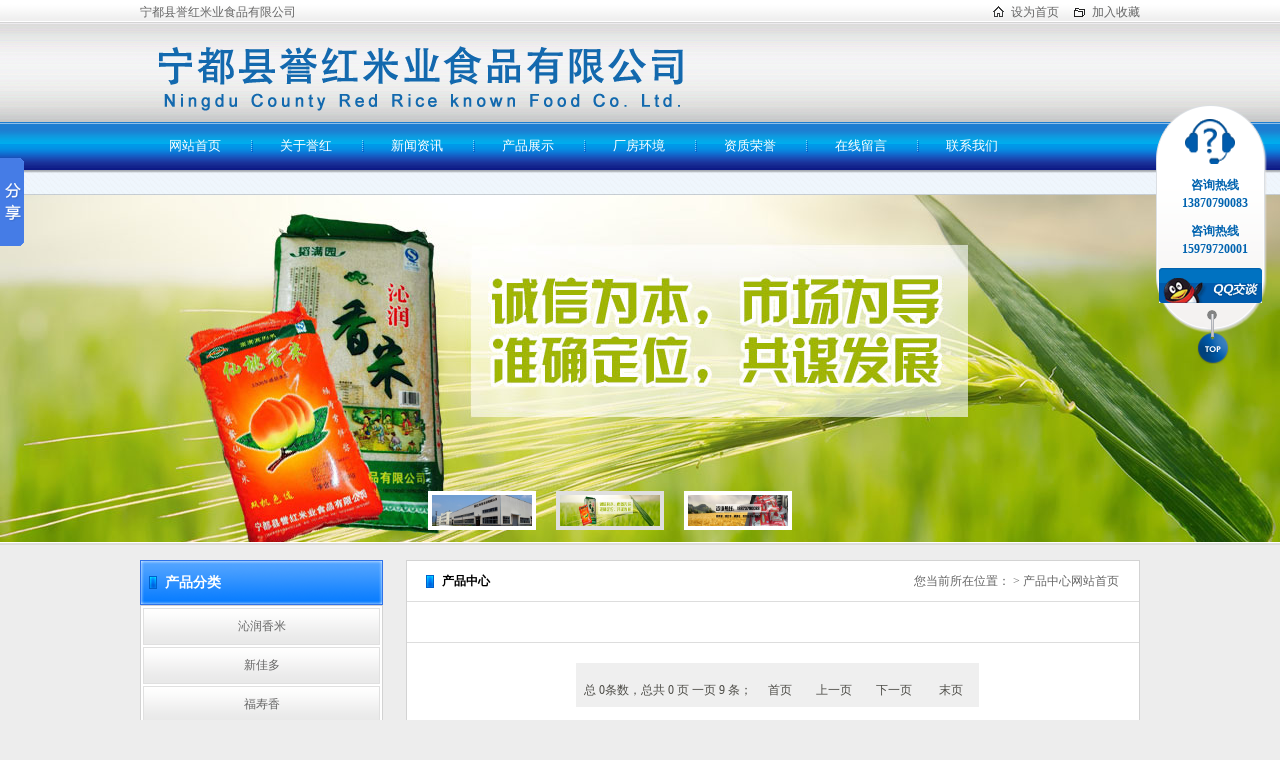

--- FILE ---
content_type: text/html; charset=utf8
request_url: http://ndyhmy.com/list12-1.html
body_size: 2985
content:
<!DOCTYPE html PUBLIC "-//W3C//DTD XHTML 1.0 Transitional//EN" "http://www.w3.org/TR/xhtml1/DTD/xhtml1-transitional.dtd">
<html xmlns="http://www.w3.org/1999/xhtml">
<head>
<meta http-equiv="Content-Type" content="text/html; charset=utf-8" />
  <title>宁都县誉红米业食品有限公司</title>
<meta name="keywords" content="米,粮食,香米,粘米,粗粮,粳米" />
<meta name="description" content="我们公司专业致力于食品行业。主营食品 粮食/粗粮 粳米 等产品，公司重信用、守合同，与全国各地的多个企业都有良好的合作关系，我们给予提供的是优质的产品和高效贴心的服务。" />

    <link rel="stylesheet" type="text/css" href="css/common.css" />
    <link rel="stylesheet" type="text/css" href="css/home.css" />
    <script src="js/JSHandler.js" type="text/javascript" type="text/javascript"></script>
    <script type="text/javascript">
var siteIndex = "/index.html";  // 获取该网站主页地址
    </script>
    <script src="js/layout2.js" type="text/javascript" type="text/javascript"></script>

   
</head>
<body>
   <div class="top">
        <div class="header">
            <div class="topnav">
                <span class="fl">宁都县誉红米业食品有限公司</span><span class="tco02"><a href="javascript:window.external.AddFavorite(window.location.href,'宁都县誉红米业食品有限公司');" class="addFavo">加入收藏</a></span><span
                    class="tco01"><a href="javascript:;" onClick="this.style.behavior='url(#default#homepage)';this.setHomePage(window.location.href)" class="setHome">设为首页</a></span>
            </div>
            <div class="subnav">
                <div class="logo">
                   <a href="index.html"> <img src="images/logo.png" title="宁都县誉红米业食品有限公司 " alt="宁都县誉红米业食品有限公司 "/></a>
                </div>
                <div class="ss">
                    <div class="line">
                        <span class="tco04"><!--0791-83722463--></span>
                    </div>
      
                    <div class="search">
                        
                        
                        
                    </div>
     
                    
                </div>
            </div>
            <div class="nav">
                <ul>
                    <li class="bg"><a href="index.html" title="网站首页">网站首页</a></li>
                    
                    <li><a href="view2-1.html" title="关于誉红">关于誉红</a>
                    <div class="menubox">
                            <div class="menulist" style="left: 140px;">
                           
                            	                            </div>
                        </div>
                    </li>
                    
                    <li><a href="list1.html" title="新闻资讯">新闻资讯</a>
                        <div class="menubox">
                            <div class="menulist" style="left: 140px;">
                            	
                               
                                                            </div>
                        </div>
                    </li>
                    
                            
                    
                    
                
                    
                    <li><a href="/list3.html" title="产品展示">产品展示</a>
                 <div class="menubox">
                            <div class="menulist" style="left: 140px;">
                            <span><a href="list10.html">沁润香米</a></span><span><a href="list12.html">新佳多</a></span><span><a href="list13.html">福寿香</a></span><span><a href="list14.html">仙桃香米</a></span><span><a href="list15.html">稻花香</a></span><span><a href="list16.html">皖美香</a></span><span><a href="list17.html">美香粘</a></span>                        
                            	                            </div>
                        </div>
                        
                    </li>
                       <li><a href="/list8.html" title="厂房环境">厂房环境</a>
                        <div class="menubox">
                            <div class="menulist" style="left: 140px;">
                          
                            	                            </div>
                        </div>
                    </li>
                    
                    
                    
                    
                    
                     </li>
                   
                    <li><a href="list7.html" title="资质荣誉">资质荣誉</a>
                     <div class="menubox">
                            <div class="menulist" style="left: 140px;">
                            	                            </div>
                        </div>
                    </li>
                    
                    <li><a href="message.html" title="在线留言">在线留言</a>
                        <div class="menubox">
                            <div class="menulist" style="left: 140px;">
                            	                            </div>
                        </div>
                    </li>
                    
                    <li><a href="view5-1.html" title="联系我们">联系我们</a>
                        <div class="menubox">
                            <div class="menulist" style="left: 140px;">
                            	                            </div>
                        </div>
                    </li>
                                    </ul>
            </div>
        </div>
    </div>
    
    
    
    <div class="banner" id="banner">
        <div class="scroll">
            <ul class="scrolls">
            		
      		 	
              		
      		 	
                
                 <li style="background:url(//www.ndyhmy.com/uploadfile/201706/201706051020595483561.jpg) no-repeat top center;"></li><li style="background:url(//www.ndyhmy.com/uploadfile/201706/201706051115256425603.jpg) no-repeat top center;"></li><li style="background:url(//www.ndyhmy.com/uploadfile/201706/201706051152059064519.jpg) no-repeat top center;"></li>              	            </ul>
        </div>
        <div class="tip">
        		
      	
            <em><img src="//www.ndyhmy.com/uploadfile/201706/201706051020595483561.jpg"  /></em><em><img src="//www.ndyhmy.com/uploadfile/201706/201706051115256425603.jpg"  /></em><em><img src="//www.ndyhmy.com/uploadfile/201706/201706051152059064519.jpg"  /></em>                         
        </div>
    </div>        <div class="mian">
   <div class="subleft">
            <div class="nytype">
              
                <div class="title">
                    <span>产品分类</span>
                </div>
                <div class="list">
                    <ul>      
                     <li><a href="list10.html">沁润香米</a></li><li><a href="list12.html">新佳多</a></li><li><a href="list13.html">福寿香</a></li><li><a href="list14.html">仙桃香米</a></li><li><a href="list15.html">稻花香</a></li><li><a href="list16.html">皖美香</a></li><li><a href="list17.html">美香粘</a></li>                                           </ul>
                </div>
                            </div>
  

            <div class="nycontact">
                <div class="gytitle">
                    
                	<span>联系我们</span>
                	                </div>
                <div class="shop">
                    <div class="server">
                        <div class="subcontact">
                             <p><strong>宁都县誉红米业食品有限公司</strong></p><p><br/></p><p>联系人：13870790083 张总</p><p>&nbsp; &nbsp; &nbsp; &nbsp; 15979720001 张经理</p><p>地 &nbsp;址：江西省赣州市宁都县水东工业园小布路</p><p><br/></p>                      </div>
                    </div>
                </div>
            </div>
        </div>    <div class="subright">
            <div class="comCrumb" id="sitepath">
<span class="crumb1">产品中心</span><span class="crumb2">您当前所在位置：<a href="/about.html">网站首页</a>                                 > 产品中心</span>
</div>
            <div class="prolist2">
                <ul>
                                       
                   
                                    </ul>
            </div>
            <div class="clear20">
            </div>
            <div class="page">
                <div class="pager"><span class="txt"> <div style=" clear:both;padding-top:10px;text-align:center"><div class="luotong_page">总 0条数，总共 0 页 一页 9 条；<a href="list12.html">首页</a><a href="list12-1.html">上一页</a><a href="list12-0.html">下一页</a>     <a href="list12-0.html">末页</a> </div></span></div>
            </div>
        </div>    
<div class="clear10">
    </div>
 </div>
      </div>
</div>
    <div class="clear">
    </div>
 <div class="bottomNav">     
         <a href="index.html" title="网站首页">网站首页</a>|<a href="view2-1.html" title="关于誉红">关于誉红</a>|<a href="list1.html" title="新闻资讯">新闻资讯</a>|<a href="list3.html" title="产品展示">产品展示</a>|<a href="/list8.html" title="厂房环境">厂房环境</a>|<a href="list7.html" title="资质荣誉">资质荣誉</a>|<a href="message.html" title="在线留言">在线留言</a>|<a href="view5-1.html" title="联系我们">联系我们</a>   </div>


    <div class="footer">
        <div class="foot">
            
            <div class="base">
              <p>版权所有：宁都县誉红米业食品有限公司 联系人：13870790083 张总15979720001 张经理</p><p>地址：江西省赣州市宁都县水东工业园 技术支持：<a href="http://www.baidujx.com" target="_self"><img src="//www.ndyhmy.com/uploadfile/20210205/1612509943268857.png" title="1612509943268857.png" alt="1610596655683870.png"/></a> 赣ICP备案：<a href="https://beian.miit.gov.cn" target="_blank">赣ICP备17007000号-1</a></p><p><br/></p>            </div>
        </div>
    </div>
    
<script>window._bd_share_config={"common":{"bdSnsKey":{},"bdText":"","bdMini":"2","bdMiniList":false,"bdPic":"","bdStyle":"0","bdSize":"16"},"slide":{"type":"slide","bdImg":"6","bdPos":"left","bdTop":"100"},"image":{"viewList":["qzone","tsina","tqq","renren","weixin"],"viewText":"分享到：","viewSize":"16"},"selectShare":{"bdContainerClass":null,"bdSelectMiniList":["qzone","tsina","tqq","renren","weixin"]}};with(document)0[(getElementsByTagName('head')[0]||body).appendChild(createElement('script')).src='http://bdimg.share.baidu.com/static/api/js/share.js?v=89860593.js?cdnversion='+~(-new Date()/36e5)];</script></body>
</html>

--- FILE ---
content_type: text/css
request_url: http://ndyhmy.com/css/common.css
body_size: 1509
content:
@charset "utf-8";
/* public start */
body,div,span,ul,li,dl,dd,dt,ol,p,sup,sub,map,em,i,a,input,textarea,h1,h2,h3,h4,h5.h6{ font-family:""; font-size:12px; margin:0; padding:0;}
ul,li{ list-style:none;}
a{ color:#666666; text-decoration:none;}
a:hover{text-decoration:underline;}
img{ border:0;}
.clear{ clear:both;}
.clearfix:after{visibility:hidden;display:block;font-size:0;content:".";clear:both;height:0}
*html .clearfix{zoom:1;}
*:first-child+html .clearfix{zoom:1}
.fl{ float:left;}
.fr{ float:right;}
.mt10{ margin-top:10px;}

body{ background:url(../images/page.gif) #ededed repeat-x;}
.top,.foot{width:1000px; margin:0px auto;}
.mian{width:1000px; margin:0px auto; padding-top:15px;}

.header{ height:195px;}
.header .topnav{ height:24px; line-height:24px; color:#666666;}
.header .topnav .tco01{height:24px; line-height:24px; display:inline-block; float:right; background:url(../images/tco01.gif) no-repeat 0px 6px; padding-left:18px; padding-right:15px;}
.header .topnav .tco02{ float:right;height:24px; line-height:24px; display:inline-block; background:url(../images/tco02.gif) no-repeat 0px 6px; padding-left:18px;}
.header .topnav .tco03{ float:right;height:24px; line-height:24px; display:inline-block; background:url(../images/tco03.gif) no-repeat 0px 2px; padding-left:28px;padding-right:15px;}
.header .subnav{ height:98px; position:relative; z-index:30;}
.header .logo{float:left;padding-top:12px;}

.header .ss{ float:right; width:252px;}
.header .line{ padding-top:18px; height:30px;}
.header .line .tco04{height:30px; line-height:30px; display:inline-block; float:right; padding-left:20px;}
.header .search{height:23px; width:252px;}
.header .search_form{width:139px;height:23px;float:left;}
.header .search_form input{ border:1px solid #d7d7d7;background:transparent #ffffff;line-height:21px; color:#666666; height:21px;width:130px; padding-left:7px;}
.header .search_xl{ width:54px; height:23px; background:url(../images/tco05.gif) no-repeat;*background:url(../images/tco05.gif) no-repeat 0px 1px; float:left;position:relative;}
.header .search_dj{background:transparent;border:0px;width:36px;height:23px; color:#666666; line-height:23px; padding-left:18px; cursor:pointer;}
.header .search_post{width:53px; top:23px; left:0px; border:1px solid #d7d7d7; background:#d7d7d7; z-index:8;height: 22px;padding-top: 2px;}
.header .search_post li{ padding-left:18px; color:#666666; height:20px; line-height:20px; cursor:pointer;}

.header .search_btn{float:right;width:55px;height:23px; background:url(../images/searchbtm.gif) no-repeat;}
.header .search_btn .pushbutton{background:transparent;border:0px;width:55px;height:23px; line-height:23px; text-align:center; color:#ffffff;}

.nav{height:48px;position:relative; z-index:10;width: 1000px;}
.nav li{width:111px; height:48px; float:left;line-height:48px;text-align:center; background:url(../images/navli.gif) no-repeat left;}
.nav li a{font-family:"微软雅黑"; font-size:13px; color:#fff; display :block ; width :110px; height :48px}
.nav li.bg{ background:none;}
.menubox{ width:1100px; position:absolute;top:48px; left:0px;height:25px; display:none;}
.menubox .menulist{height:25px;line-height:25px;position:absolute;top:0px;}
.menubox .menulist span{display:inline-block;background:url(../images/tco06.gif) no-repeat 0px 7px;}
.menubox .menulist span a{font-family:"";background:none; color:#666666; font-size:12px;}
.menubox .menulist span a:hover{text-decoration:underline;color:#666666;}

.banner { width:100%;height:350px;margin:0px auto; position:relative; background:url(../images/index01.gif) repeat-x bottom;}
.banner .scroll { overflow:hidden; width:100%; height:347px; }
.banner .scroll ul { width:500%; height:350px; }
.banner .scroll li { width:100%; height:350px; float:left; }
.banner .scroll img { width:100%; height:350px; }
.banner .tip { position:absolute; height:39px; width:1300px; right:10px; bottom:15px;text-align:center;}
.banner .tip em {display:inline-block; border:4px solid #fff; width:100px; height:31px; margin-right:20px; text-align:center; overflow:hidden; cursor:pointer; }
.banner .tip em img{width:100px; height:31px;display:block; }
.banner .tip em.cur {border:4px solid #dfdfdf;}
/*------banner end-------*/

/*------footer begin-------*/
.bottomNav{ height:30px; line-height:30px; color:#666666; text-align:center; padding-top:10px;}
.bottomNav a{ color:#666666; padding-left:8px; padding-right:8px;}

.footer{background:#1c1c1c; padding-top:10px; padding-bottom:10px; text-align:center; margin-top:20px;}
.footer .keyword{ line-height:30px;text-align:center; color:#666666; padding-bottom:10px;}
.footer .base{color:#666666; line-height:25px;}



.baiduShare{ float:right;} 



--- FILE ---
content_type: text/css
request_url: http://ndyhmy.com/css/home.css
body_size: 3903
content:
.gytitle{ height:34px; line-height:34px; background:url(../images/index02.gif) no-repeat left; padding-left:15px; position:relative;}
.gytitle span,.gytitle span a{ font-family:"΢���ź�"; font-size:14px; color:#000000; font-weight:600;}
.gytitle b{ font-family:"΢���ź�"; color:#000000;padding-left:5px; text-transform:uppercase;}

.product .content{border:1px solid #cfcfcf;}
.product .cpbar{ height:193px; background:url(../images/index07.gif); border-left:1px solid #ffffff;border-right:1px solid #ffffff;}
.product .type{ padding-top:2px;width:127px; background:#fff; border-right:1px solid #d7d7d7; float:left;}
.product .type li{ height:37px; margin-bottom:1px;}
.product .type li a{ height:35px; line-height:35px; text-align:center; width:123px; border:1px solid #e0e0e0; display:inline-block; background:url(../images/typeli.gif);}
.product .type li a:hover,.product .type li.fill a{ background:url(../images/index08.gif) repeat-x; border:1px solid #54a5ff; color:#ffffff; text-decoration:none;}
.product .sidebar { width:846px; float:left; padding-left:22px; padding-top:16px;}
.product .sidebar .arrow_l{width:23px; height:162px;background:url(../images/indexPrev.png) no-repeat 0px 18px;float:left;cursor:pointer;}
.product .sidebar .arrow_r{width:21px; height:162px; background:url(../images/indexNext.png) no-repeat 0px 18px;float:right;cursor:pointer; }
.product .sidebar .main { width:792px; overflow:hidden; height:162px; float:left;}
.product .sidebar .main ul { float:left;height:162px; }
.product .sidebar .main li{width:188px; height:162px; float:left; margin-right:10px; display:inline;}
.product .sidebar .main li img{width:172px; background:#fff; height:129px;display:block; border:1px solid #cccccc; padding:3px;}
.product .sidebar .main li .post{height:21px;padding-top:4px;text-align:center;}
.product .sidebar .main li .cpfl{ float:left;line-height:21px; display:inline-block; padding-left:14px;}
.product .sidebar .main li .yuding{ float:right; width:65px; height:21px; text-align:center; color:#fff; line-height:21px; background:#1e90d8;display:inline-block;}

.case{}
.gytitle .more{ position:absolute; width:46px; height:11px; top:18px; right:0px;}
.case .content{border:1px solid #cfcfcf;}
.case .casebar{border:1px solid #fcfcfc; height:148px; background:url(../images/index06.gif); padding-top:24px;padding-left:31px;padding-right:31px;}
.case .tbody {}
.case .tbody .arrow_l{width:33px;height:148px;background:url(../images/indexPrev.png) no-repeat 0px 8px; float:left;cursor:pointer;}
.case .tbody .arrow_r{width:11px; height:148px; background:url(../images/indexNext.png) no-repeat 0px 8px;float:right;cursor:pointer;}
.case .tbody .main{ width:865px; overflow:hidden; height:148px; float:left;}
.case .tbody .main ul { float:left;height:148px;}
.case .tbody .main li{width:154px; height:148px; float:left; text-align:center; margin-right:10px; display:inline;}
.case .tbody .main li img{width:144px; height:108px;display:block; border:1px solid #dcdcdc; padding:2px;}
.case .tbody .main li span{line-height:30px; height:30px; display:inline;}
.case .tbody .main li span a{ color:#5d5d5d;}

.about{ width:310px; float:left;}
.about .shop{ border:1px solid #cfcfcf;}
.about .subshop{ border:1px solid #fcfcfc;height:179px; background:url(../images/index04.gif); padding-top:12px; padding-left:13px; color:#666666; line-height:20px; padding-right:12px;text-align:justify;text-justify:inter-ideograph;}
.about .subshop img{ padding-bottom:10px; height:72px;}
.about .subshop a,.about .subserver a{ color:#b31113;}

.about .server{ border:1px solid #fcfcfc;height:171px; background:url(../images/index04.gif); padding-top:20px;}
.about .subserver{ line-height:30px; background:url(../images/index05.png); width:278px; margin:0px auto; color:#666666;}
.about .subserver a{color:#333333;}
.about .subserver a:hover{color:#1E90D8;}
.about .subcontact{ background:url(../images/contact-bg.gif) no-repeat bottom right; line-height:20px; height:171px; padding-left:25px; padding-right:70px; color:#666;}
.fj{ padding-left:35px; padding-right:35px;}

.links{}
.links .list{ border:1px solid #cfcfcf;}
.links .list ul{ border:1px solid #fcfcfc; height:85px; background:url(../images/index03.gif); padding-top:20px; padding-left:40px;}
.links .list li{ width:97px;float:left; margin-right:20px; display:inline; text-align:center;}
.links .list li img{ width:95px; height:34px; display:block; border:1px solid #cccccc;}
.links .list li span{ padding-top:10px; height:22px; line-height:22px; display:inline-block;}

.clear10{ clear:both; height:10px;}
.clear20{ clear:both; height:20px;}
/* home style began */

/* pages style Start */
.subleft{width:243px; float:left;}
.nytype .title{ height:45px; line-height:45px; background:url(../images/type.gif) no-repeat; padding-left:25px;}
.nytype .title span{ font-family:"΢���ź�"; font-size:14px; color:#fff; font-weight:600;}
.nytype .title b{ font-family:"΢���ź�"; color:#fff;padding-left:5px; text-transform:uppercase;}
.nytype .list{ border:1px solid #d2d2d2; padding-left:2px; padding-top:2px; background:#fff;}
.nytype .list li{ height:37px; margin-bottom:2px;}
.nytype .list li a{height:35px; line-height:35px; text-align:center; width:235px; border:1px solid #e0e0e0; display:inline-block; background:url(../images/typeli.gif);}
.nytype .list li a:hover{ background:url(../images/index08.gif) repeat-x; border:1px solid #54a5ff; color:#ffffff; text-decoration:none;}

.nycontact{ padding-top:10px;}
.nycontact .shop{ border:1px solid #cfcfcf;}
.nycontact .server{ border:1px solid #fcfcfc;height:190px; background:url(../images/index04.gif); padding-top:15px;}
.nycontact .subcontact{ background:url(../images/nycontact-bg.gif) no-repeat bottom right; line-height:20px; height:190px; padding-left:15px; padding-right:10px; color:#666;}

.subright{width:732px; border:1px solid #d3d3d3; background:#fff; float:right;}
.comCrumb{height:40px; line-height:40px; background:url(../images/index02.gif) no-repeat 19px; border-bottom:1px solid #dddddd; margin-bottom:20px; overflow:hidden; padding-left:35px; padding-right:20px; }
.comCrumb .crumb1{float:left;color:#000000; font-weight:bold;}
.comCrumb .crumb2{ float:right; color:#666666;}

.prolist li{width:188px; height:162px; float:left; margin-left:37px; margin-right:10px; display:inline; margin-bottom:25px;}
.prolist li img{width:180px; background:#fff; height:129px;display:block; border:1px solid #cccccc; padding:3px;}
.prolist li .post{height:21px;padding-top:4px;}
.prolist li .cpfl{ float:left;line-height:21px; display:inline-block; padding-left:14px;}
.prolist li .yuding{ float:right; width:65px; height:21px; text-align:center; color:#fff; line-height:21px; background:#1e90d8;display:inline-block;}

.page {display:block;height:30px;text-align:center; border-top:1px solid #dddddd; padding-top:20px; padding-bottom:20px;}
.page a,.page span {background:#efefef;border:1px solid #efefef;color:#4f4e49;display:inline-block;height:auto;line-height:18px;margin:0px 0px 0px 8px;padding:3px 7px;width:auto;}
.page a:hover,.page .cur {background:#3fb3e6;border-color:#3fb3e6;color:#ffffff;text-decoration: none;}

.prolist2 li{width:188px; height:167px; float:left; margin-left:37px; margin-right:10px; display:inline; margin-bottom:15px;}
.prolist2 li img{width:180px; background:#fff; height:135px;display:block; border:1px solid #cccccc; padding:3px;}
.prolist2 li span{width:188px; height:25px;text-align:center; line-height:25px; display:inline-block; padding-top:5px;}
.prolist2 li span a{color:#666;}

.newslist{ width:658px; margin:0px auto;}
.newslist li{ width:628px; float:left; height:39px; line-height:39px; border-bottom:1px dashed #bcbcbc;background:url(../images/tco06.gif) no-repeat 8px;padding-left:30px;}
.newslist li a{ color:#333; float:left;}
.newslist li a:hover{ color:#1e90d8;}
.newslist li span{float:right; color:#666;}

.lings{ padding-left:20px; padding-right:20px;_width:692px;}
.caselist{ height:118px; padding-top:20px; padding-bottom:20px;border-bottom:1px dashed #999999;}
.caselist .img{ width:175px; float:left; padding-right:25px;}
.caselist .img img{width:169px; height:112px; border:1px solid #dfdfdf; padding:2px; display:block;}
.caselist .comt{ width:478px; float:left;}
.caselist .comt b{ height:30px; line-height:30px; display:inline-block;background:url(../images/tco06.gif) no-repeat left;padding-left:14px;}
.caselist .comt b a{font-size:14px; color:#1e90d8;}
.caselist .comt span{height:20px; line-height:20px; display:inline-block; color:#999999; padding-bottom:8px;}
.caselist .comt p{line-height:20px; color:#666; text-indent:2em;}
.caselist .comt p a{color:#1e90d8;}
/* download style Start */

.ArticleTitle {color:#1e90d8;font-family:"΢���ź�";font-size:18px;line-height:48px;margin-bottom:10px;text-align:center;}
.ArticleMessage {border-bottom:1px dotted #dbdbdb;border-top:1px dotted #dbdbdb;color:#666666;height:28px;line-height:28px;margin-bottom:20px;text-align: center;}
.ArticleMessage span{padding-left:10px; padding-right:10px;}
.deseditor{line-height:24px; color:#666666; padding-left:20px; padding-right:20px;}
.deseditor .pic{ border:1px solid #dfdfdf; padding:2px;}
.deseditor .title{font-size:16px; height:30px; line-height:30px; display:inline-block; padding-top:6px;}
.preNext{ border-top:1px solid #dbdbdb;border-bottom:1px solid #dbdbdb; height:40px;line-height:40px;margin-top:15px;color:#666;}
.preNext a{ color:#333;}
.preNext a:hover{ color:#3FB3E6;}

.cpshow{ padding-left:10px; padding-right:10px;}
.cpshow .time{color:#666666;height:28px;line-height:28px; font-size:14px;}
.cpshow .introduction{ padding-top:10px;}
.cpshow .pic{float:left; border:1px solid #dbdbdb; padding:3px; width:400px;}

.pic2{ padding-bottom:10px;}
.pic2 img{width: 500px;height: 375px;padding: 2px;border: 1px solid #CCCCCC;}







.cpshow .info{ float:left; padding-left:15px; width: 235px;}
.cpshow .info strong{ line-height:30px;display:inline-block; padding-top:5px; font-size:20px; font-weight:bold; color:#0264B0;}
.cpshow .info p{ line-height:27px; color:#333333; font-size:13px; padding-bottom:15px;}
.cpshow .info p span{ color:#2d5100; font-size:14px; font-weight:bold;}
.cpshow .btn{ height:40px;}
.cpshow .submit{width:90px; height:30px; line-height:30px; font-size:13px; text-align:center; color:#515151; background:#2d5100; border:1px solid #2d5100; color:#fff; font-weight:bold; border-radius:3px; display:inline-block; text-decoration:none;}
.cpshow .message{width:90px; height:30px; line-height:30px; font-size:13px; text-align:center; color:#515151; background:#f0f0f0; border:1px solid #ccc; color:#515151; font-weight:bold; border-radius:3px; display:inline-block; text-decoration:none;}
.cpshow .name{ font-size:16px; color:#0264B0; padding-left: 23px;}
.cpshow .cpdeseditor{line-height:25px; color:#666666; padding-top:20px;}
.key{ padding-top:10px; height:25px; line-height:25px; color:#666; font-weight:bold;}
.key a{ color:#2d5100;}
.share_{ float:right;}

/* pageApply */
.pageApply table.table { width:620px; margin:0 auto; }
.pageApply table.table span.red { color:#F00; margin-right:5px; }
.pageApply table.table td { padding-left:10px;  }
.pageApply table.table input.txt1, .pageApply table.table input.txt2, .pageApply table.table textarea.txt3 { width:90px; height:22px; line-height:22px; background:#FFF; border:1px solid #dcdcdc; border-radius:3px; color:#999; _padding:0 5px; text-indent:6px;}
.pageApply table.table input.txt1:focus, .pageApply table.table input.txt2:focus, .pageApply table.table textarea.txt3:focus { border:1px solid #dcdcdc !important; }
.pageApply table.table input.txt2 { width:215px; }
.pageApply table.table textarea.txt3 { width:420px; height:86px; overflow:auto; }
.pageApply table.table label { color:#999; }
.pageApply table.table .line { border-bottom:1px solid #ddd; }
.pageApply table.table input.sub { width:90px; height:24px; line-height:24px; color:#FFF; text-align:center; background:url(../images/td.png) no-repeat; border:none; margin-right:10px; _background:#ff6e00; cursor:pointer;}
.pageApply table.table img.code { vertical-align:-8px;}
.pageApply .mes_pic{ height:40px; padding-left:85px;}
.pageApply .order_pic{ height:35px; text-align:center;}
.mes{ background:url(../images/msg.png) no-repeat top right;}

.pageMsg{margin:35px auto 30px}
.pageMsg .tip{height:32px;margin-bottom:5px}
.pageMsg .tip i{width:78px;height:32px;display:block;margin-left:65px;background:url(../images/web/msgTip.png) 0 0 no-repeat}
.pageMsg #formPost table{width:100%;margin:0 auto 50px;border:none;}
.pageMsg #formPost table span.red{color:#f00;margin-right:5px;}
.pageMsg #formPost table td{padding-left:10px;border:none;vertical-align:middle;height:40px}
.pageMsg #formPost img{vertical-align:middle;}
.pageMsg #formPost table input[type="text"]{border:1px solid #ddd;padding:2px;height:24px;line-height:24px;width:240px;line-height:1.8em;color:#666;margin:0;font-size:12px}
.pageMsg #formPost table input[type="button"],.pageMsg #formPost table input[type="submit"]{background:none repeat scroll 0 0 #91633f;border:1px solid #91633f;border-radius:3px;color:#fff;cursor:pointer;float:left;font-size:13px;font-weight:bold;height:28px;line-height:28px;margin-right:10px;text-align:center;width:94px}
.pageMsg #formPost table input[type="reset"]{background:none repeat scroll 0 0 #f3f3f3;border:1px solid #f3f3f3;border-radius:3px;color:#aaa;cursor:pointer;float:left;font-size:13px;font-weight:bold;height:28px;line-height:28px;margin-right:10px;text-align:center;width:94px}
.pageMsg #formPost table textarea{width:240px;height:80px;border:1px solid #ddd;padding:2px;color:#666;line-height:1.6em;margin:0;font-size:12px}
.pageMsg #formPost #txtImageCode{width:90px;}
.pageMsg .formTdLeft{width:80px;}

/* �ͷ�Ч�� */
.jing_kf { width:119px; position:absolute; right:10px; top:100px; }
.jing_kf .topkf { height:66px; background:url(../images/kf_top.png) center top no-repeat; }
.jing_kf .mainkf { min-height:50px; background:url(../images/kf_bg.png) center bottom no-repeat; position:relative; padding-top:10px; }
.jing_kf .mainkf ul { padding-left:8px; margin-bottom:5px; }
.jing_kf .mainkf ul.t { overflow:hidden; }
.jing_kf .mainkf ul.t li.e { text-align:center; line-height:18px; }
.jing_kf .mainkf ul.t li.e span, .jing_kf .mainkf ul.t li.e strong { padding:0 5px; display:block; font-size:12px; color:#0264B0; }
.jing_kf .mainkf ul.t li.b { height:40px; }
.jing_kf i.online, .jing_kf i.salebefor, .jing_kf i.saleafter { width:103px; height:35px; background:url(../images/qq_jt.gif) 0 0 no-repeat; display:block; }
.jing_kf i.saleafter { background:url(../kf/skin/1/sh_jt.gif) 0 0 no-repeat; }
.jing_kf i.salebefor { background:url(../kf/skin/1/sq_jt.gif) 0 0 no-repeat; }
.jing_kf .mainkf ul.t li.lin { margin-bottom:10px; }
.jing_kf .mainkf div.mobileCode { padding-left:1px; text-align:center; margin-bottom:15px; }
.jing_kf .mainkf div.mobileCode i.dimCode { width:100px; height:100px; background:url(../images/erwm.jpg) center center no-repeat; border:1px solid #dedede; display:block; margin:0 auto; box-shadow:0 0 3px rgba(0,0,0,0.1); }
.jing_kf .mainkf div.mobileCode span { display:block; color:#0264B0; font-weight:700; line-height:22px;}
.jing_kf .mainkf .returnTop { height:30px; position:relative; }
.jing_kf .mainkf .returnTop a { width:32px; height:50px; background:url(../images/kf_returntop.png) center bottom no-repeat; cursor:pointer; position:absolute; top:1px; left:46px; }
/* ������֤ */
.formData { width:550px; margin:0px auto 20px; padding-top:30px; }
.formData tr.item label {}
.formData tr.item .tip { width:130px; margin-left:20px; }
.formData tr.item input, .formData tr.code input { width:250px; height:25px; line-height:25px; color:#666; border:1px solid #ccc !important;  border-radius:3px; padding:0 5px;  }
.formData tr.item textarea { width:250px; height:80px; color:#666; border:1px solid #ccc; margin-bottom:15px; border-radius:3px; padding:0 5px; }
.formData tr.item input:focus, .formData tr.code input:focus, .formData tr.item textarea:focus { border:1px solid #1E90D8 !important;  border-radius:3px; }
.formData tr.code input { width:90px; }
.formData .sub { width:102px; height:32px; line-height:32px; color:#333; text-align:center; background:#F0F0F0 ; color: #515151;; border:none; margin-right:10px; cursor:pointer; }
.formData tr.code img { vertical-align:middle; *vertical-align:0; margin-left:10px; }
.formData .err, .formData .red { color:#1E90D8; }
.formData .red { font-size:16px; line-height:16px; font-weight:700; margin-right:5px; }
/* �����б�չʾ */
.messageList { padding:10px 5px 0; }
.messageList div.item { border:1px solid #ddd; background:#FFF; width:655px; padding:5px; margin:0 auto; margin-bottom:5px; }
.messageList div.item .top33 { height:20px; line-height:20px; border-bottom:1px dotted #ddd; overflow:hidden; margin-bottom:5px; }
.messageList div.item .top33 .name { float:right; text-align:right; color:#999; }
.messageList div.item .top33 .name span { margin-left:15px; }
.messageList div.item .top33 .tit { float:left; color:#1E90D8; }
.messageList div.item .main33 { color:#999; }
.messageList div.item .reply { background:#fdf8ff; border:1px dotted #ecbbff; color:#1E90D8; }
.messageList div.item .reply p { padding:5px; }

--- FILE ---
content_type: text/javascript
request_url: http://ndyhmy.com/js/layout2.js
body_size: 4166
content:
// JavaScript Document
JsReady(function() {	

	$("a").focus(function(){this.blur()});
  
	sitepath();  // sitepath去掉最后一级的超链接连
	banner();   // banner
	imgscroll();  // 案例滚动
	pordscroll();  // 产品滚动
    jingKf(true);  // 客服系统。移动设备适配
	
	$(".nav > ul > li").hover(function(){	
			$(this).children(".menubox").show();
		},function(){
			$(this).children(".menubox").hide();	
	});
  
	
  // sitepath
function sitepath(){
  var titles = $("#sitepath .crumb2 a:last-child").text();
  $("#sitepath .crumb2 a:last-child").remove();
  $("<span>"+ titles +"</span>").appendTo("#sitepath .crumb2");
}



	//产品切换效果
	$(".cpbar > .type > ul > li").hover(function(){
    	var indexV = $(this).index();
    	$(this).addClass("fill").siblings("li").removeClass("fill");
    	var listObj = $(".sidebar").eq(indexV);
    	listObj.show();
    	listObj.siblings(".sidebar").hide();
    });
	
	$(".search_dj").click(function(){
		var cctv = $(".search_post").css("display");
		if(cctv=="none"){
			$(".search_post").slideDown("fast");
		}else{
			$(".search_post").slideUp("fast");
		}
	});
	
	$("#historyPop  > .search_post > ul > li").click(function(){		
		$("#historyPop").children(".search_dj").text($(this).text());
		$("#historyPop  > .search_post").slideUp("fast");
		$(".selectTtype").val($(this).val());		
	});
  
  	formData();  // 表单格式化
  	tools();  // 收藏按钮
    checkForm();  // 表单验证系统
});

// 搜索效果
function searcher(){
	var defaultValue = "请输入关键词";
	$("#SearchTxt").val(defaultValue).focus(function(){
		$(this).val("");
	}).blur(function(){
		if($(this).val() == ""){
			$(this).val(defaultValue);
		}
	});
    $("#SearchSubmit").click(function(){
		if($("#SearchTxt").val() == "" || $("#SearchTxt").val() == defaultValue){
			alert(defaultValue);
			return false;
		}
        search();
    });
}




// 检查数据
function checkForm(){
    if($("#formPost").length){  // 初始化表单输入框内容
       $("#formPost tr.item input").val("");
       $("#formPost tr.item textarea").val("");
       $("#formPost tr.code input").val("");
    }
	$("#formPost input[type='submit']").click(function(){
		// 开始验证.遍历tr.required 必填字段
		var bool = true;
		$("#formPost tr.required").each(function(){
			var a, b, c;  // a:值 b:检查类型 c:项目名称
			$(this).find(".tip").html("");  // 初始化提示语。规避判断错误。
			if($(this).find("input").length){
				a = $(this).find("input").val().replace(/\s+/gm,' ');
				b = $(this).find("input").attr("model");
				c = $(this).find("label").text();
				c = c.substr(0, c.length-1);
			}else{
				a = $(this).find("textarea").val().replace(/\s+/gm,' ');
				b = "text";  // 文本框默认是任意文本
				c = $(this).find("label").text();
				c = c.substr(0, c.length-1);
			}
			if(a == "" || a == " "){
			    $(this).find(".tip").html("<span class='err'>"+ c +" 不能为空！</span>");
				bool = false;
			}else{
				// 验证格式
				switch (b){
					case "name":  // 验证姓名： 汉字或者英文
					if(!a.match(/^[A-Za-z]+$/) && !a.match(/^[\u4e00-\u9fa5]{0,}$/)){
						$(this).find(".tip").html("<span class='err'>"+ c +"格式不正确：只能是汉字或英文</span>");
						bool = false;
					}else{
						$(this).find(".tip").html("");
					}
					break;
					case "phone":  // 验证手机： 纯数字没有限制数量
					if(!a.match(/^[0-9]*$/)){
						$(this).find(".tip").html("<span class='err'>"+ c +"格式不正确：只能是纯数字</span>");
						bool = false;
					}else{
						$(this).find(".tip").html("");
					}
					break;
					case "email":  // 验证邮箱： a@b.com
					if(!a.match(/^\w+([-+.]\w+)*@\w+([-.]\w+)*\.\w+([-.]\w+)*$/)){
						$(this).find(".tip").html("<span class='err'>"+ c +"格式不正确：例如 Ex@163.com</span>");
						bool = false;
					}else{
						$(this).find(".tip").html("");
					}
					break;
				}
			}
        });
		// 验证完成。决定是否跳转
		return bool;
	});
}
// banner图片
function banner(){
	if($("#banner").length > 0){
		var t, time = 5000, tim = 500, n = 1;
		// 克隆第一个元素'
		var clones = $("#banner ul.scrolls li").eq(0).clone(true);
		$("#banner ul.scrolls").append(clones);
		var N = $("#banner ul.scrolls li").length;
		// ul宽度
		var prinW = $("#banner").width();
		$("#banner ul.scrolls").css({"width":N*prinW});
        $("#banner ul.scrolls li").css({"width":prinW});
		// 自动生成tip标签
		//var htmlTip = "";
		//for(var i=1; i<N; i++){
		//	if(i==1){
		//		htmlTip += "<em class='cur'></em>";
		//	}else{
		//		htmlTip += "<em></em>";
		//	}
		//}
		//$("#banner").append("<div class='tip'>" + htmlTip + "</div>");
		// 执行函数
		var func = function(){
			if(n == N){
				$("#banner ul.scrolls").css({"margin-left":0});
				n = 1;
				setTimeout(function(){
					func();
				}, 0)
			}else{
				n++;
				$("#banner ul.scrolls").animate({"margin-left":(-prinW*(n-1))}, tim);
				$("#banner .tip em").eq(n-1).addClass("cur").siblings().removeClass("cur");
				if(n == N){
					$("#banner .tip em").eq(0).addClass("cur").siblings().removeClass("cur");
				}
			}
		}
		//  自动执行
		t = setInterval(function(){
			func();
		}, time);
		// 点击执行
		$("#banner .tip em").click(function(){
			$(this).addClass("cur").siblings().removeClass("cur");
			var index = $(this).index();
			$("#banner ul.scrolls").animate({"margin-left":(-prinW*index)}, tim);
			n = index;
		});
	}
	
	$(".banner .tip em").eq(0).addClass("cur");	
}

// 图片滚动
function imgscroll(){
	$(".tbody .main ul").each(function() {
		var time = 50, speed = 2, bool = 1;
		var clone = $(this).html();
		var _this = $(this);
		$(this).prepend(clone);
		var len = $(this).find("li").length;
		var wid = $(this).find("li").width();
		$(this).css({"width":len*wid});  // ul宽度
		var func = function(){
			var f = parseInt(_this.css("margin-left"));
			if(f <= (-len*wid/2)){
				_this.css({"margin-left":0});
			}else{
				_this.css({"margin-left":(f-speed)});
			}
		}
		var func2 = function(){
			var f = parseInt(_this.css("margin-left"));
			if(f >= 0){
				_this.css({"margin-left":(-len*wid/2)});
			}else{
				_this.css({"margin-left":(f+speed)});
			}
		}
		$(this).mouseenter(function(){
			clearInterval(t);
		}).mouseleave(function(){
			if(bool == 1){
				t = setInterval(func, time);
			}else{
				t = setInterval(func2, time);
			}
		});
		// 移动到触发
		$(".tbody .arrow_l").click(function(){
			clearInterval(t);
			bool = 1;
			t = setInterval(func, time);
		});
		$(".tbody .arrow_r").click(function(){
			clearInterval(t);
			bool = 2;
			t = setInterval(func2, time);
		});
		var t = setInterval(func, time);
	});
}

// 图片滚动
function pordscroll(){
	$(".sidebar .main ul").each(function() {
		var time = 50, speed = 2, bool = 1;
		var clone = $(this).html();
		var _this = $(this);
		$(this).prepend(clone);
		var len = $(this).find("li").length;
		var wid = $(this).find("li").width();
		$(this).css({"width":len*wid});  // ul宽度
		var func = function(){
			var f = parseInt(_this.css("margin-left"));
			if(f <= (-len*wid/2)){
				_this.css({"margin-left":0});
			}else{
				_this.css({"margin-left":(f-speed)});
			}
		}
		var func2 = function(){
			var f = parseInt(_this.css("margin-left"));
			if(f >= 0){
				_this.css({"margin-left":(-len*wid/2)});
			}else{
				_this.css({"margin-left":(f+speed)});
			}
		}
		$(this).mouseenter(function(){
			clearInterval(t);
		}).mouseleave(function(){
			if(bool == 1){
				t = setInterval(func, time);
			}else{
				t = setInterval(func2, time);
			}
		});
		// 移动到触发
		$(".sidebar .arrow_l").click(function(){
			clearInterval(t);
			bool = 1;
			t = setInterval(func, time);
		});
		$(".sidebar .arrow_r").click(function(){
			clearInterval(t);
			bool = 2;
			t = setInterval(func2, time);
		});
		var t = setInterval(func, time);
	});
}


function tools(){
	// 设为首页
	//$(".setHome").click(function(){
		//var hm = window.location.host;
		//SetHome(this, "http://" + hm);
	//});
	// 加入收藏
	//$(".addFavo").click(function(){
		//var fm = $("title").html();
		//AddFavorite(fm, location.href, '');
	//});
	//搜索框
	$("#SearchTxt").val("请输入关键字").focus(function(){
		$(this).val("");
	}).blur(function(){
		if($(this).val() == ""){
			$(this).val("请输入关键字");
		}
	});
	//返回顶部
	$("#returnTop").click(function(){
		$("body, html").animate({"scrollTop":0});
	});
}
// 设置主页
function SetHome(obj,url){
	try{
		obj.style.behavior='url(#default#homepage)';
		obj.setHomePage(url);
   }catch(e){
	   if(window.netscape){
		  try{
			  netscape.security.PrivilegeManager.enablePrivilege("UniversalXPConnect");
		 }catch(e){
			  alert("抱歉，此操作被浏览器拒绝！\n\n请在浏览器地址栏输入“about:config”并回车然后将[signed.applets.codebase_principal_support]设置为'true'");
		  }
	   }else{
		alert("抱歉，您所使用的浏览器无法完成此操作。\n\n您需要手动将【"+url+"】设置为首页。");
	   }
  }
}
//收藏本站
function AddFavorite(title, url) {
  try {
	  window.external.addFavorite(url, title);
  }
catch (e) {
	 try {
	   window.sidebar.addPanel(title, url, "");
	}
	 catch (e) {
		 alert("抱歉，您所使用的浏览器无法完成此操作。\n\n加入收藏失败，请使用Ctrl+D进行添加");
	 }
  }
}

// 表单格式化
function formData(){
    $("#SearchSubmit").click(function(){
        if($("#SearchTxt").val() == "请输入关键词"){
            alert("请输入关键词");
        }else{
            search();
        }
    });
	if($("#formPost").length > 0){
	    $("#formPost input[type='submit']").addClass("sub");
	    $("#formPost input[type='reset']").addClass("reset").parent().addClass("btn");
        $("#txtImageCode").parent().prev().addClass("formTdLeft").text("验证码：");
        $("#formPost").show();
	}
}

// 客服系统
function jingKf(bool){
	if(bool == false){
		return false;
	}else{
        //$.ClientDetection({siteurl:"/"});   // 开启手机地址适配
		
      var arr = ["1| "];
      //var arr = ["1|1686200988",];  // 1：普通 2：售前 3：售后
		// 计算循环体代码
		var htm = "";
      for(var index in arr){
			var arr2 = arr[index].split("|");
			if(arr2[0] == 1){
				htm += "<li class='b'><a href='http://wpa.qq.com/msgrd?v=3&uin="+ arr2[1] +"&site=qq&menu=yes'><i class='online'></i></a></li>";
			}//else if(arr2[0] == 2){
				//htm += "<li class='b'><a href='http://wpa.qq.com/msgrd?v=3&uin="+ arr2[1] +"&site=qq&menu=yes'><i class='salebefor'></i></a></li>";
			//}else if(arr2[0] == 3){
				//htm += "<li class='b'><a href='http://wpa.qq.com/msgrd?v=3&uin="+ arr2[1] +"&site=qq&menu=yes'><i class='saleafter'></i></a></li>";
			//}
		}
		// 输出页面代码
		var html = "<!-- kf start --><div class='jing_kf' id='jingKf'>";
		html += "<div class='topkf'></div>";
		html += "<div class='mainkf'><ul class='t'>";
		html += "<li class='e'><strong>咨询热线</strong></li><li class='e lin'><strong>13870790083 </strong></li>";
		html += "<li class='e'><strong>咨询热线</strong></li><li class='e lin'><strong>15979720001 </strong></li>";
		html += htm;  // 联系方式循环体
		html += "</ul>";
		//html += "<div class='mobileCode'><i class='dimCode'></i><span>扫一扫我</span></div>";
       // html += "<br/>";
      
		html += "<div class='returnTop'><a href='javascript:;' class='' title='返回顶部'></a></div>";
		html += "</div></div><!-- kf end -->";
		$(html).appendTo("body");
		var autoHei = 100;
		$(window).scroll(function(){
			var scrollTop = $(document).scrollTop();
            // alert(scrollTop);
			$("#jingKf").stop().animate({"top":(scrollTop+autoHei)}, 50);
		});
		$("#jingKf .returnTop a").mouseenter(function(){
			$(this).stop().animate({"height":55});
		}).mouseleave(function(){
			$(this).stop().animate({"height":50});
		}).click(function(){
			$("body, html").stop().animate({"scrollTop":0});
		});
	}
}
